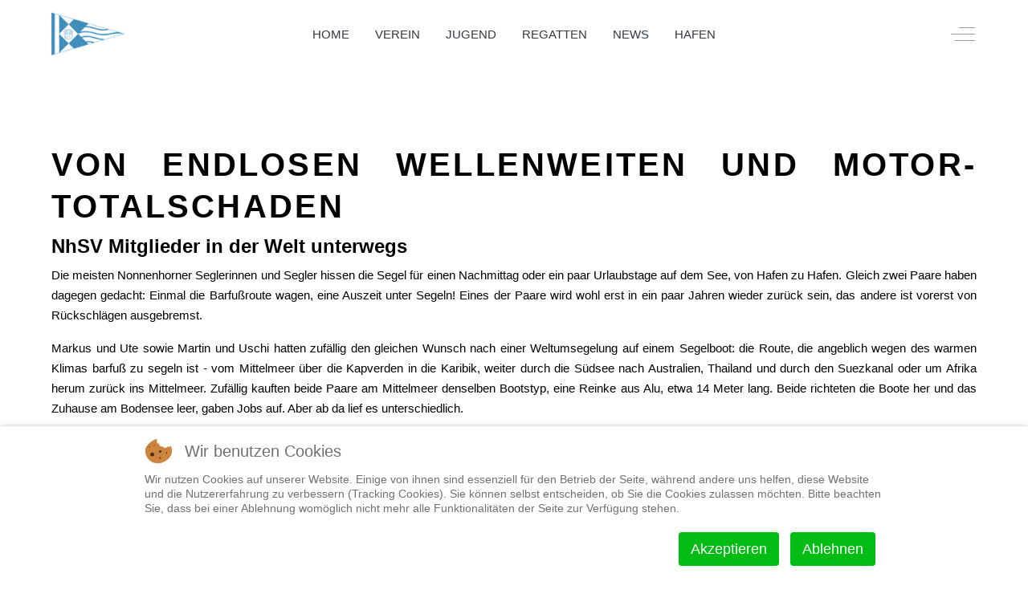

--- FILE ---
content_type: text/html; charset=utf-8
request_url: https://segeln-nhsv.de/index.php/megamenue/test/611-unterwegs-auf-der-barfussroute
body_size: 14225
content:
<!DOCTYPE html>
<html lang="de-de" dir="ltr" data-bs-theme="light">


<head>
<script type="text/javascript">  (function(){    function blockCookies(disableCookies, disableLocal, disableSession){    if(disableCookies == 1){    if(!document.__defineGetter__){    Object.defineProperty(document, 'cookie',{    get: function(){ return ''; },    set: function(){ return true;}    });    }else{    var oldSetter = document.__lookupSetter__('cookie');    if(oldSetter) {    Object.defineProperty(document, 'cookie', {    get: function(){ return ''; },    set: function(v){ if(v.match(/reDimCookieHint\=/) || v.match(/7030ec3c2469fe36320a7d65c5373c1d\=/)) {    oldSetter.call(document, v);    }    return true;    }    });    }    }    var cookies = document.cookie.split(';');    for (var i = 0; i < cookies.length; i++) {    var cookie = cookies[i];    var pos = cookie.indexOf('=');    var name = '';    if(pos > -1){    name = cookie.substr(0, pos);    }else{    name = cookie;    } if(name.match(/reDimCookieHint/)) {    document.cookie = name + '=; expires=Thu, 01 Jan 1970 00:00:00 GMT';    }    }    }    if(disableLocal == 1){    window.localStorage.clear();    window.localStorage.__proto__ = Object.create(window.Storage.prototype);    window.localStorage.__proto__.setItem = function(){ return undefined; };    }    if(disableSession == 1){    window.sessionStorage.clear();    window.sessionStorage.__proto__ = Object.create(window.Storage.prototype);    window.sessionStorage.__proto__.setItem = function(){ return undefined; };    }    }    blockCookies(1,1,1);    }()); </script>


   <meta http-equiv="X-UA-Compatible" content="IE=edge" /><meta name="viewport" content="width=device-width, initial-scale=1" /><meta name="HandheldFriendly" content="true" /><meta name="mobile-web-app-capable" content="YES" /> <!-- document meta -->
   <meta charset="utf-8">
	<meta name="author" content="Rapp Mario">
	<meta name="description" content="Seglerverein Nonnenhorn e.V.">
	<meta name="generator" content="Joomla! - Open Source Content Management">
	<title>Unterwegs auf der Barfußroute</title>
<link href="https://fonts.gstatic.com?9adccf" rel="preconnect">
	<link href="https://fonts.googleapis.com/css2?family=Ubuntu:ital,wght@0,300;0,400;0,500;0,700;1,300;1,400;1,500;1,700&amp;display=swap" rel="stylesheet">
	<link href="https://fonts.googleapis.com/css2?family=Open+Sans:ital,wght@0,300;0,400;0,500;0,600;0,700;0,800;1,300;1,400;1,500;1,600;1,700;1,800&amp;display=swap" rel="stylesheet">
	<link href="https://use.fontawesome.com/releases/v7.0.0/css/all.css?9adccf" rel="stylesheet">
	<link href="https://unpkg.com/lenis@1.3.8/dist/lenis.css?9adccf" rel="stylesheet">
	<link href="/media/templates/site/tp_gym/css/compiled-8a00742178a81adf1081d49ee11ff2a8.css?9adccf" rel="stylesheet">
	<link href="/media/templates/site/tp_gym/css/compiled-c556ac7db68dae16f8b1562f4133d7cd.css?9adccf" rel="stylesheet">
	<link href="/media/plg_system_webauthn/css/button.min.css?9adccf" rel="stylesheet">
	<link href="/media/vendor/joomla-custom-elements/css/joomla-alert.min.css?0.4.1" rel="stylesheet">
	<link href="/plugins/system/cookiehint/css/redimstyle.css?9adccf" rel="stylesheet">
	<link href="/media/uikit4/css/uikit.min.css?9adccf" rel="stylesheet">
	<style>#fi-61b9f1168f37cc48296773{margin-bottom:30px}@media (max-width: 575.98px) {#fi-61b9f1168f37cc48296773{margin-bottom:30px}}</style>
	<style>.custom-shape-divider-bottom-1672862805 {
    position: absolute;
    bottom: 0;
    left: 0;
    width: 100%;
    overflow: hidden;
    line-height: 0;
    transform: rotate(180deg);
}

.custom-shape-divider-bottom-1672862805 svg {
    position: relative;
    display: block;
    width: calc(100% + 1.3px);
    height: 81px;
}

.custom-shape-divider-bottom-1672862805 .shape-fill {
    fill: #FFFFFF;
}


.custom-shape-divider-top-1672862397 {
    position: absolute;
    top: 0;
    left: 0;
    width: 100%;
    overflow: hidden;
    line-height: 0;
}

.custom-shape-divider-top-1672862397 svg {
    position: relative;
    display: block;
    width: calc(100% + 1.3px);
    height: 81px;
}

.custom-shape-divider-top-1672862397 .shape-fill {
    fill: #FFFFFF;
}

</style>
	<style>#redim-cookiehint-bottom {position: fixed; z-index: 99999; left: 0px; right: 0px; bottom: 0px; top: auto !important;}</style>
<script src="/media/vendor/jquery/js/jquery.min.js?3.7.1"></script>
	<script src="/media/astroid/js/jquery.easing.min.js?9adccf"></script>
	<script src="/media/astroid/js/megamenu.min.js?9adccf"></script>
	<script src="/media/astroid/js/jquery.hoverIntent.min.js?9adccf"></script>
	<script src="/media/astroid/js/offcanvas.min.js?9adccf"></script>
	<script src="/media/astroid/js/mobilemenu.min.js?9adccf"></script>
	<script src="https://unpkg.com/lenis@1.3.8/dist/lenis.min.js?9adccf"></script>
	<script src="/media/astroid/js/script.min.js?9adccf"></script>
	<script type="application/json" class="joomla-script-options new">{"joomla.jtext":{"PLG_SYSTEM_WEBAUTHN_ERR_CANNOT_FIND_USERNAME":"Das Feld für den Benutzernamen wurde im Login-Modul nicht gefunden. Die passwortlose Authentifizierung funktioniert auf dieser Website nicht, bitte ein anderes Login-Modul verwenden.","PLG_SYSTEM_WEBAUTHN_ERR_EMPTY_USERNAME":"Bitte nur den Benutzernamen (aber NICHT das Passwort) eingeben, bevor die Anmeldeschaltfläche für Passkeys ausgewählt wird.","PLG_SYSTEM_WEBAUTHN_ERR_INVALID_USERNAME":"Der angegebene Benutzername entspricht nicht einem Benutzerkonto, das eine passwortlose Anmeldung auf dieser Website ermöglicht hat.","JSHOWPASSWORD":"Passwort anzeigen","JHIDEPASSWORD":"Passwort ausblenden","ERROR":"Fehler","MESSAGE":"Nachricht","NOTICE":"Hinweis","WARNING":"Warnung","JCLOSE":"Schließen","JOK":"OK","JOPEN":"Öffnen"},"system.paths":{"root":"","rootFull":"https:\/\/segeln-nhsv.de\/","base":"","baseFull":"https:\/\/segeln-nhsv.de\/"},"csrf.token":"19152389b3e1b57aa1f4ae600f1a3635","system.keepalive":{"interval":3540000,"uri":"\/index.php\/component\/ajax\/?format=json"},"uikit4.defer":true}</script>
	<script src="/media/system/js/core.min.js?a3d8f8"></script>
	<script src="/media/system/js/keepalive.min.js?08e025" type="module"></script>
	<script src="/media/system/js/fields/passwordview.min.js?61f142" defer></script>
	<script src="/media/system/js/messages.min.js?9a4811" type="module"></script>
	<script src="/media/plg_system_webauthn/js/login.min.js?9adccf" defer></script>
	<script src="/media/uikit4/js/uikit.min.js?9adccf"></script>
	<script src="/media/uikit4/js/uikit-icons.min.js?9adccf"></script>
	<script>const initSmoothScrollingGSAP = () => {const lenis = new Lenis({duration: 0.3});lenis.on('scroll', ScrollTrigger.update);gsap.ticker.add((time)=>{lenis.raf(time * 1000)});gsap.ticker.lagSmoothing(0);};const initSmoothScrolling = () => {const lenis = new Lenis({duration: 0.3});function raf(time) {lenis.raf(time);requestAnimationFrame(raf);}requestAnimationFrame(raf);};if (typeof ScrollTrigger !== 'undefined') {initSmoothScrollingGSAP()} else {initSmoothScrolling()}jQuery(document).ready(function($){$(".uk-modal-dialog
.uk-modal").attr("data-lenis-prevent", "");});</script>
	<script>var TEMPLATE_HASH = "a63956ceb7152cc5307e818ef1316a9e", ASTROID_COLOR_MODE ="light";</script>
	<script>(function() {  if (typeof gtag !== 'undefined') {       gtag('consent', 'denied', {         'ad_storage': 'denied',         'ad_user_data': 'denied',         'ad_personalization': 'denied',         'functionality_storage': 'denied',         'personalization_storage': 'denied',         'security_storage': 'denied',         'analytics_storage': 'denied'       });     } })();</script>
	<script type="application/ld+json">{"@context":"https://schema.org","@graph":[{"@type":"Organization","@id":"https://segeln-nhsv.de/#/schema/Organization/base","name":"Nonnenhorner Seglerverein e.V.","url":"https://segeln-nhsv.de/"},{"@type":"WebSite","@id":"https://segeln-nhsv.de/#/schema/WebSite/base","url":"https://segeln-nhsv.de/","name":"Nonnenhorner Seglerverein e.V.","publisher":{"@id":"https://segeln-nhsv.de/#/schema/Organization/base"}},{"@type":"WebPage","@id":"https://segeln-nhsv.de/#/schema/WebPage/base","url":"https://segeln-nhsv.de/index.php/megamenue/test/611-unterwegs-auf-der-barfussroute","name":"Unterwegs auf der Barfußroute","description":"Seglerverein Nonnenhorn e.V.","isPartOf":{"@id":"https://segeln-nhsv.de/#/schema/WebSite/base"},"about":{"@id":"https://segeln-nhsv.de/#/schema/Organization/base"},"inLanguage":"de-DE"},{"@type":"Article","@id":"https://segeln-nhsv.de/#/schema/com_content/article/611","name":"Unterwegs auf der Barfußroute","headline":"Unterwegs auf der Barfußroute","inLanguage":"de-DE","thumbnailUrl":"images/media/News/2024/20240112_Barfussroute/Markus_und_Ute_Intro.jpg","isPartOf":{"@id":"https://segeln-nhsv.de/#/schema/WebPage/base"}}]}</script>
 <!-- joomla head -->
    <!-- head styles -->
    <!-- head scripts -->
</head> <!-- document head -->

<body class="site astroid-framework com-content view-article layout-default itemid-519 astroid-header-horizontal-center test-alias tp-style-12 de-DE ltr">
   <button type="button" title="Back to Top" id="astroid-backtotop" class="btn rounded hideonsm hideonxs" ><i class="fas fa-arrow-up"></i></button><!-- astroid container -->
<div class="astroid-container">
        <!-- astroid content -->
    <div class="astroid-content">
                <!-- astroid layout -->
        <div class="astroid-layout astroid-layout-wide">
                        <!-- astroid wrapper -->
            <div class="astroid-wrapper">
                                <div class="astroid-section astroid-header-section" id="top"><div class="container"><div class="astroid-row row" id="ar-4pnhxvkm2"><div class="astroid-column col-lg-12 col-md-12 col-sm-12 col-12" id="ac-eyk0hewti"><div class="astroid-module-position" id="h-zidazine8"><!-- header starts -->
<header id="astroid-header" class="astroid-header astroid-horizontal-header astroid-horizontal-center-header" data-megamenu data-megamenu-class=".has-megamenu" data-megamenu-content-class=".megamenu-container" data-dropdown-arrow="true" data-header-offset="true" data-transition-speed="300" data-megamenu-animation="fade" data-easing="linear" data-astroid-trigger="hover" data-megamenu-submenu-class=".nav-submenu,.nav-submenu-static">
   <div class="d-flex flex-row justify-content-between">
      <div class="d-flex d-lg-none justify-content-start"><div class="header-mobilemenu-trigger burger-menu-button align-self-center" data-offcanvas="#astroid-mobilemenu" data-effect="mobilemenu-slide"><button aria-label="Mobile Menu Toggle" class="button" type="button"><span class="box"><span class="inner"><span class="visually-hidden">Mobile Menu Toggle</span></span></span></button></div></div>      <div class="header-left-section as-gutter-x-xl@lg d-flex justify-content-start">
                   <!-- logo starts -->
    <!-- image logo starts -->
        <div class="logo-wrapper astroid-logo">
                <a target="_self" class="astroid-logo astroid-logo-image d-flex align-items-center mr-0 mr-lg-4" href="https://segeln-nhsv.de/">
                                <img src="https://segeln-nhsv.de/images/media/NhSV_Logo.png" alt="Nonnenhorner Seglerverein e.V." class="astroid-logo-default" />                                    
            <img src="https://segeln-nhsv.de/images/media/NhSV_Logo_Mobile.png" alt="Nonnenhorner Seglerverein e.V." class="astroid-logo-mobile" />                            </a>
            </div>
    <!-- image logo ends -->
<!-- logo ends -->                         </div>
            <div class="header-center-section d-none d-lg-flex justify-content-center flex-lg-grow-1"><nav class=" align-self-center d-none d-lg-block" aria-label="horizontal menu"><ul class="nav astroid-nav d-none d-lg-flex"><li data-position="right" class="nav-item nav-item-id-101 nav-item-level-1 nav-item-default"><!--menu link starts-->
<a href="/index.php" title="Home" class="as-menu-item nav-link-item-id-101 nav-link item-link-component item-level-1" data-drop-action="hover">
   <span class="nav-title">
                                          <span class="nav-title-text">Home</span>                              </span>
   </a>
<!--menu link ends--></li><li data-position="right" class="nav-item nav-item-id-107 nav-item-level-1"><!--menu link starts-->
<a href="/#verein" title="Verein" class="as-menu-item nav-link-item-id-107 nav-link item-link-url item-level-1" data-drop-action="hover">
   <span class="nav-title">
                                          <span class="nav-title-text">Verein</span>                              </span>
   </a>
<!--menu link ends--></li><li data-position="right" class="nav-item nav-item-id-111 nav-item-level-1"><!--menu link starts-->
<a href="/#jugend" title="Jugend" class="as-menu-item nav-link-item-id-111 nav-link item-link-url item-level-1" data-drop-action="hover">
   <span class="nav-title">
                                          <span class="nav-title-text">Jugend</span>                              </span>
   </a>
<!--menu link ends--></li><li data-position="right" class="nav-item nav-item-id-110 nav-item-level-1"><!--menu link starts-->
<a href="/#regatten" title="Regatten" class="as-menu-item nav-link-item-id-110 nav-link item-link-url item-level-1" data-drop-action="hover">
   <span class="nav-title">
                                          <span class="nav-title-text">Regatten</span>                              </span>
   </a>
<!--menu link ends--></li><li data-position="right" class="nav-item nav-item-id-114 nav-item-level-1"><!--menu link starts-->
<a href="/#news" title="News" class="as-menu-item nav-link-item-id-114 nav-link item-link-url item-level-1" data-drop-action="hover">
   <span class="nav-title">
                                          <span class="nav-title-text">News</span>                              </span>
   </a>
<!--menu link ends--></li><li data-position="right" class="nav-item nav-item-id-108 nav-item-level-1"><!--menu link starts-->
<a href="/#hafen" title="Hafen" class="as-menu-item nav-link-item-id-108 nav-link item-link-url item-level-1" data-drop-action="hover">
   <span class="nav-title">
                                          <span class="nav-title-text">Hafen</span>                              </span>
   </a>
<!--menu link ends--></li><li data-position="right" class="nav-item nav-item-id-520 nav-item-level-1 nav-item-active nav-item-deeper nav-item-parent has-megamenu nav-item-megamenu"><!--menu link starts-->
<a href="#" title="Megamenü" class="as-menu-item nav-link-item-id-520 nav-link active megamenu-item-link item-link-heading item-level-1" data-drop-action="hover">
   <span class="nav-title">
               <i class="fas fa-sailboat"></i>
                                             <i class="fas fa-chevron-down nav-item-caret"></i>
                  </span>
   </a>
<!--menu link ends--><div style="width:200px" class="megamenu-container"><div class="row"><div class="col col-md-12"><ul class="nav-submenu megamenu-submenu-level-1"><li class="megamenu-menu-item nav-item-submenu nav-item-id-519 nav-item-level-2 nav-item-current nav-item-active nav-item-parent nav-item-megamenu"><!--menu link starts-->
<a href="/index.php/megamenue/test" title="News Archiv" class="as-menu-item megamenu-title nav-link-item-id-519 active megamenu-item-link item-link-component item-level-2" data-drop-action="hover">
   <span class="nav-title">
                                          <span class="nav-title-text">News Archiv</span>                              </span>
   </a>
<!--menu link ends--></li></ul></div></div></div></li></ul></nav></div>               <div class="header-right-section as-gutter-x-xl@lg d-flex min-w-30 justify-content-end">
                                                      <div class="d-flex offcanvas-button offcanvasRight">                 <div class="header-offcanvas-trigger burger-menu-button align-self-center d-block" data-offcanvas="#astroid-offcanvas" data-effect="st-effect-2" data-direction="offcanvasDirRight">
    <button type="button" aria-label="Off-Canvas Toggle" class="button">
        <span class="box">
            <span class="inner"><span class="visually-hidden">Off-Canvas Toggle</span></span>
        </span>
    </button>
</div>                 </div>                      </div>
         </div>
</header>
<!-- header ends --><!-- header starts -->
<header id="astroid-sticky-header" class="astroid-header astroid-header-sticky header-sticky-desktop header-static-mobile header-static-tablet d-none" data-megamenu data-megamenu-class=".has-megamenu" data-megamenu-content-class=".megamenu-container" data-dropdown-arrow="true" data-header-offset="true" data-transition-speed="300" data-megamenu-animation="fade" data-easing="linear" data-astroid-trigger="hover" data-megamenu-submenu-class=".nav-submenu">
   <div class="container d-flex flex-row justify-content-between">
      <div class="d-flex d-lg-none justify-content-start"><div class="header-mobilemenu-trigger burger-menu-button align-self-center" data-offcanvas="#astroid-mobilemenu" data-effect="mobilemenu-slide"><button aria-label="Mobile Menu Toggle" class="button" type="button"><span class="box"><span class="inner"><span class="visually-hidden">Mobile Menu Toggle</span></span></span></button></div></div>      <div class="header-left-section d-flex justify-content-start">
                    <!-- logo starts -->
    <!-- image logo starts -->
        <div class="logo-wrapper astroid-logo">
                <a target="_self" class="astroid-logo astroid-logo-image d-flex align-items-center mr-0 mr-lg-4" href="https://segeln-nhsv.de/">
                                            <img src="https://segeln-nhsv.de/images/media/NhSV_Logo.png" alt="Nonnenhorner Seglerverein e.V." class="astroid-logo-sticky" />                        
            <img src="https://segeln-nhsv.de/images/media/NhSV_Logo_Mobile.png" alt="Nonnenhorner Seglerverein e.V." class="astroid-logo-mobile" />                            </a>
            </div>
    <!-- image logo ends -->
<!-- logo ends -->               </div>
            <div class="header-center-section d-none d-lg-flex justify-content-center flex-lg-grow-1"><nav class=" astroid-nav-wraper align-self-center px-3 d-none d-lg-block mx-auto" aria-label="sticky menu"><ul class="nav astroid-nav d-none d-lg-flex"><li data-position="right" class="nav-item nav-item-id-101 nav-item-level-1 nav-item-default"><!--menu link starts-->
<a href="/index.php" title="Home" class="as-menu-item nav-link-item-id-101 nav-link item-link-component item-level-1" data-drop-action="hover">
   <span class="nav-title">
                                          <span class="nav-title-text">Home</span>                              </span>
   </a>
<!--menu link ends--></li><li data-position="right" class="nav-item nav-item-id-107 nav-item-level-1"><!--menu link starts-->
<a href="/#verein" title="Verein" class="as-menu-item nav-link-item-id-107 nav-link item-link-url item-level-1" data-drop-action="hover">
   <span class="nav-title">
                                          <span class="nav-title-text">Verein</span>                              </span>
   </a>
<!--menu link ends--></li><li data-position="right" class="nav-item nav-item-id-111 nav-item-level-1"><!--menu link starts-->
<a href="/#jugend" title="Jugend" class="as-menu-item nav-link-item-id-111 nav-link item-link-url item-level-1" data-drop-action="hover">
   <span class="nav-title">
                                          <span class="nav-title-text">Jugend</span>                              </span>
   </a>
<!--menu link ends--></li><li data-position="right" class="nav-item nav-item-id-110 nav-item-level-1"><!--menu link starts-->
<a href="/#regatten" title="Regatten" class="as-menu-item nav-link-item-id-110 nav-link item-link-url item-level-1" data-drop-action="hover">
   <span class="nav-title">
                                          <span class="nav-title-text">Regatten</span>                              </span>
   </a>
<!--menu link ends--></li><li data-position="right" class="nav-item nav-item-id-114 nav-item-level-1"><!--menu link starts-->
<a href="/#news" title="News" class="as-menu-item nav-link-item-id-114 nav-link item-link-url item-level-1" data-drop-action="hover">
   <span class="nav-title">
                                          <span class="nav-title-text">News</span>                              </span>
   </a>
<!--menu link ends--></li><li data-position="right" class="nav-item nav-item-id-108 nav-item-level-1"><!--menu link starts-->
<a href="/#hafen" title="Hafen" class="as-menu-item nav-link-item-id-108 nav-link item-link-url item-level-1" data-drop-action="hover">
   <span class="nav-title">
                                          <span class="nav-title-text">Hafen</span>                              </span>
   </a>
<!--menu link ends--></li><li data-position="right" class="nav-item nav-item-id-520 nav-item-level-1 nav-item-active nav-item-deeper nav-item-parent has-megamenu nav-item-megamenu"><!--menu link starts-->
<a href="#" title="Megamenü" class="as-menu-item nav-link-item-id-520 nav-link active megamenu-item-link item-link-heading item-level-1" data-drop-action="hover">
   <span class="nav-title">
               <i class="fas fa-sailboat"></i>
                                             <i class="fas fa-chevron-down nav-item-caret"></i>
                  </span>
   </a>
<!--menu link ends--><div style="width:200px" class="megamenu-container"><div class="row"><div class="col col-md-12"><ul class="nav-submenu megamenu-submenu-level-1"><li class="megamenu-menu-item nav-item-submenu nav-item-id-519 nav-item-level-2 nav-item-current nav-item-active nav-item-parent nav-item-megamenu"><!--menu link starts-->
<a href="/index.php/megamenue/test" title="News Archiv" class="as-menu-item megamenu-title nav-link-item-id-519 active megamenu-item-link item-link-component item-level-2" data-drop-action="hover">
   <span class="nav-title">
                                          <span class="nav-title-text">News Archiv</span>                              </span>
   </a>
<!--menu link ends--></li></ul></div></div></div></li></ul></nav></div>               <div class="header-right-section as-gutter-x-xl@lg d-flex min-w-30 justify-content-end">
                                                      <div class="d-flex offcanvas-button offcanvasRight">                 <div class="header-offcanvas-trigger burger-menu-button align-self-center d-block" data-offcanvas="#astroid-offcanvas" data-effect="st-effect-2" data-direction="offcanvasDirRight">
    <button type="button" aria-label="Off-Canvas Toggle" class="button">
        <span class="box">
            <span class="inner"><span class="visually-hidden">Off-Canvas Toggle</span></span>
        </span>
    </button>
</div>                 </div>                      </div>
         </div>
</header>
<!-- header ends --></div></div></div></div></div><div class="astroid-section astroid-component-section" id="team"><div class="container"><div class="astroid-row row" id="ar-1528971561366"><div class="astroid-column col-lg-6 col-md-12 col-sm-12 col-12 col-lg-12" id="ac-1528971561366"><div class="astroid-message" id="m-1528971711775"><div id="system-message-container" aria-live="polite"></div>
</div><div class="astroid-component" id="ca-1529739248826"><main class="astroid-component-area">
   <div class="com-content-article item-page" itemscope itemtype="https://schema.org/Article"><meta itemprop="inLanguage" content="de-DE"><div class="astroid-section" id="as-61b5cf11613cc086185689"><div class="astroid-row row no-gutters gx-0" id="ar-61b5cf11613cc033152637"><div class="astroid-column col-lg-12 col-md-12 col-sm-12 col-12" id="ac-61b5cf11613cc030930660"><div class="astroid-article-full-image" id="fi-61b9f1168f37cc48296773">
</div><div class="astroid-article-text" id="awt-61bae20c0d2cf499628496"><h1 class="p1" style="text-align: justify;"><b>Von endlosen Wellenweiten und Motor-Totalschaden</b></h1>
<h3 class="p1" style="text-align: justify;"><b>NhSV Mitglieder in der Welt unterwegs</b></h3>
<p class="p3" style="text-align: justify;">Die meisten Nonnenhorner Seglerinnen und Segler hissen die Segel für einen Nachmittag oder ein paar Urlaubstage auf dem See, von Hafen zu Hafen. Gleich zwei Paare haben dagegen gedacht: Einmal die Barfußroute wagen, eine Auszeit unter Segeln! Eines der Paare wird wohl erst in ein paar Jahren wieder zurück sein, das andere ist vorerst von Rückschlägen ausgebremst.</p>
<p class="p3" style="text-align: justify;">Markus und Ute sowie Martin und Uschi hatten zufällig den gleichen Wunsch nach einer Weltumsegelung auf einem Segelboot: die Route, die angeblich wegen des warmen Klimas barfuß zu segeln ist - vom Mittelmeer über die Kapverden in die Karibik, weiter durch die Südsee nach Australien, Thailand und durch den Suezkanal oder um Afrika herum zurück ins Mittelmeer. Zufällig kauften beide Paare am Mittelmeer denselben Bootstyp, eine Reinke aus Alu, etwa 14 Meter lang. Beide richteten die Boote her und das Zuhause am Bodensee leer, gaben Jobs auf. Aber ab da lief es unterschiedlich.</p>
<p class="p3" style="text-align: justify;"><img src="/images/media/News/2024/20240112_Barfussroute/Markus_und_Ute.jpg" width="2202" height="1138" /></p>
<p class="p3" style="text-align: justify;">Martin und Uschi hatten 2022 schon einen Versuch, vom Heimathafen ihrer „peu a peu II“ in Griechenland den Atlantik zu erreichen, abgebrochen, weil vor Kalabrien die Steuerung versagte. Den neuen Versuch starteten sie im Mai 2023, Markus und Ute warfen im Juni an der Toskana-Küste die Leinen ihrer „Okeanos“ los. Auch sie hatten im Jahr zuvor das Leben an Bord schon getestet, außerdem Wunden nähen an Schweinshaxen geübt und wie man mit nassem Ölzeug in eine Rettungsinsel kommt.</p>
<p class="p3" style="text-align: justify;">Erstes Treffen beider Reinkes war auf Sardinien, gemeinsames Ziel: vor Weihnachten die Atlantik-Querung zu starten, wegen der günstigen Winde. Aber auch das Seglerleben zu genießen: den Sternenhimmel bei Neumond auf See, frischen Thunfisch von der eigenen Angel und neu geknüpfte Kontakte wiedertreffen.</p>
<p class="p3" style="text-align: justify;">Immer wieder machte der Wind die Pläne zunichte, weil er gar nicht wehte oder zu stark (65 Knoten, das ist Windstärke 12), aber im August fanden sich beide Schiffe auf Mallorca wieder. Martin und Uschi entschieden, vorerst nicht über den Atlantik zu segeln, sondern zurück nach Griechenland. Markus und Ute zogen weiter - Andalusien, Marokko, Kanaren, Kapverden - und nahmen nach Weihnachten Kurs auf Barbados, 2.060 Seemeilen nonstop und allein. An Bord ein „Wassermacher“, Satelliten-Internet, ein Zwei-Flammen-Herd und eine Wandwaschmaschine.</p>
<p class="p3" style="text-align: justify;"><img src="/images/media/News/2024/20240112_Barfussroute/Martin_und_Uschi.jpg" width="1966" height="1287" /></p>
<p class="p3" style="text-align: justify;">Martin und Uschi erreichten Griechenland im Oktober, allerdings hatte vor Menorca der Motor Öl gespuckt und war von Mechanikern zum Totalschaden erklärt worden. Das bedeutete: 1.200 Seemeilen segeln MÜSSEN, sechs Wochen lang fast nonstop, auch ohne Wind nachts zwischen Containerschiffen. Ob sie einen dritten Versuch auf der Barfußroute starten, ist offen.</p>
<p class="p3" style="text-align: justify;">Nicht barfuß, sondern mit Rettungsweste fast rund um die Uhr und nachts angegurtet, ist ein fünftes NhSV-Mitglied über den Atlantik gesegelt. Marion brauchte auf der Bavaria51, auf der sie als einzige Frau angeheuert hatte, exakt 19 Tage, 14 Stunden und 26 Minuten von Gran Canaria nach Rodney Bay auf der Karibikinsel St. Lucia. Nonstop 3.015 Seemeilen Ende November. „Mich hat einfach gereizt, mit so einem kleinen Stück Plastik so weit zu segeln“, sagt sie. Tagelang sei auf den Geräten nicht ein einziges anderes Schiff zu sehen gewesen. „Und wenn du in alle Richtungen nur Wasser siehst, hast du das Gefühl, dass die Erde doch eine Scheibe ist.“</p>
<p class="p3" style="text-align: justify;"><img src="/images/media/News/2024/20240112_Barfussroute/Atlantik.jpg" width="1158" height="758" /></p>
<p class="p3" style="text-align: justify;">Segelerfahrungen, die definitiv nicht an einem Nachmittag oder ein paar Urlaubstagen auf dem Bodensee zu machen sind…</p>
<p class="p2" style="text-align: justify;">Weitere Informationen und aktuelle Berichte findet Ihr unter den folgenden Links:<br /><a href="https://sailingokeanos.com/">https://sailingokeanos.com/</a><br /><a href="https://www.sailawaypeuapeu2.com/">https://www.sailawaypeuapeu2.com/</a></p>
<p class="p2" style="text-align: justify;"> </p>
<p class="p2" style="text-align: justify;">Nonnenhorner Seglerverein e.V.<br />Text: Karin Wehrheim<br />Fotos: Markus und Ute / Martin und Uschi / Marion</p>
<p class="p2" style="text-align: justify;"> </p> </div></div></div></div></div>
</main></div></div></div></div></div><div class="astroid-section hideonxs hideonsm" id="bbd-u2t7p1lln"><div class="astroid-row row no-gutters gx-0" id="ar-4m6p058m0"><div class="astroid-column col-lg-12 col-md-12 col-sm-12 col-12" id="ac-xwxmq73cb"><div class="astroid-module-position" id="bbd-55zqolue7"><div class="bottom-b-1-position moduletable ">
        
<div id="mod-custom221" class="mod-custom custom">
    <div class="custom-shape-divider-top-1672862397">
    <svg data-name="Layer 1" xmlns="http://www.w3.org/2000/svg" viewBox="0 0 1200 120" preserveAspectRatio="none">
        <path d="M321.39,56.44c58-10.79,114.16-30.13,172-41.86,82.39-16.72,168.19-17.73,250.45-.39C823.78,31,906.67,72,985.66,92.83c70.05,18.48,146.53,26.09,214.34,3V0H0V27.35A600.21,600.21,0,0,0,321.39,56.44Z" class="shape-fill"></path>
    </svg>
</div></div>
</div></div></div></div></div><div class="astroid-section" id="be-k4nd3rd6k"><div class="container"><div class="astroid-row row" id="ar-yewngg8sj"><div class="astroid-column col-lg-4 col-md-12 col-sm-12 col-12" id="ac-yqtcx3u4m"><div class="astroid-module-position headline-border-primary headline-bullet" id="be1-acnwvrwg3"><div class="bottom-e-1-position moduletable ">
            <h3 class="module-title">Über uns</h3>        
<div id="mod-custom218" class="mod-custom custom">
    <p>Die Vereinsanlagen des<strong> </strong>Nonnenhorner Seglerverein e.V.<strong> </strong>befinden sich im Hafen, am Nonnenstein und im Stedi in Nonnenhorn.</p>
<p>Auf dieser Seite informieren wir über unseren Verein, Hafen, Regatten, News, Termine und unsere Jugendarbeit.</p></div>
</div></div></div><div class="astroid-column col-lg-4 col-md-12 col-sm-12 col-12" id="ac-ij3myiq46"><div class="astroid-module-position headline-border-primary headline-bullet" id="be2-xcg7axca6"><div class="bottom-e-2-position moduletable ">
            <h3 class="module-title">Kontakt</h3>        
<div id="mod-custom216" class="mod-custom custom">
    <p>Wenn Ihr Fragen zu unserem Verein habt, könnt Ihr Euch gerne an uns wenden.</p>
<p><strong>Non­nen­horner Seglerverein e.V.</strong></span><br /><span class="numbers"> <i class="fas fa-map-marker-alt"></i> Bahnhofstraße 16, 88149</span> Non­nen­horn</p>
<p><i class="far fa-envelope"></i> <a href="mailto:verein@segeln-nhsv.de"> verein@segeln-nhsv.de</a></p></div>
</div></div></div><div class="astroid-column col-lg-4 col-md-12 col-sm-12 col-12" id="ac-fci5hrqie"><div class="astroid-module-position headline-border-primary headline-bullet" id="be3-va5sscf2e"><div class="bottom-e-3-position moduletable ">
            <h3 class="module-title">Bankverbindung</h3>        
<div id="mod-custom217" class="mod-custom custom">
    <p><strong>Sparkasse Schwaben-Bodensee</strong><br>IBAN-Code: <span class="caps">DE<span class="numbers">10 7315 0000 0000 5067 25</span></span><br><span class="caps">BIC</span>/SWIFT-Code: <span class="caps">BYLADEM<span class="numbers">1</span>MLM</span></p>
<p><strong>Bodensee­bank</strong><br>IBAN-Code: <span class="caps">DE<span class="numbers">72 7336 9821 0000 0069 71</span></span><br><span class="caps">BIC</span>/SWIFT-Code: <span class="caps">GENODEF<span class="numbers">1</span>LBB</span></p></div>
</div></div></div></div></div></div><div class="astroid-section astroid-footer-section" id="f-oel6e1bpp"><div class="container"><div class="astroid-row row" id="ar-pn9wa1b0i"><div class="astroid-column col-lg-4 col-md-12 col-sm-12 col-12" id="ac-anccq54du"><div class="astroid-module-position" id="f1m-wfpmurada"><div class="footer-1-position moduletable ">
        
<div id="mod-custom228" class="mod-custom custom">
    <!-- This is an anchor toggling the modal -->
<a href="#impressum_id" uk-toggle>Impressum</a> I <a href="#haftung_id" uk-toggle>Haftung</a> I <a href="#datenschutz_id" uk-toggle>Datenschutz</a>

<div id="impressum_id" class="uk-modal-full" uk-modal>
   <div class="uk-modal-dialog">
        <button class="uk-modal-close-full uk-close-large" type="button" uk-close></button>
        <div class="uk-grid-collapse uk-child-width-1-2@s uk-flex-middle" uk-grid>
            <div class="uk-background-cover" style="background-image: url('/images/media/Bilder/Fahnen_01.jpg');"uk-height-viewport>> </div>
               <div class="uk-padding-large">

<h1>Impressum</h1>
<h3>Nonnenhorner Seglerverein e.V. (gegründet 1976)</h3>
<p><strong>Vertreten durch:</strong><br />1. Vorsitzender: Andreas Nagel <br />2. Vorsitzender: Dr. Katrin Beck</p>
<p><strong>Anschrift:</strong> <br />Nonnenhorner Seglerverein e.V. <br />Bahnhofstraße 16 , 88149 Nonnenhorn</p>
<p><strong>Kontakt:</strong> <br /><a href="mailto:verein@segeln-nhsv.de">verein@segeln-nhsv.de</a></p>
<p><strong>Registereintrag:</strong> <br />DSV Mitgliedsnummer: BA 134</p>
</div>
</div>
</div>
</div>

<div id="haftung_id" class="uk-modal-full" uk-modal>
      <div class="uk-modal-dialog">
           <button class="uk-modal-close-full uk-close-large" type="button" uk-close></button>
           <div class="uk-grid-collapse uk-child-width-1-2@s uk-flex-middle" uk-grid>
              <div class="uk-background-cover" style="background-image: url('/images/media/Bilder/Fahnen_01.jpg');"uk-height-viewport> </div>
                 <div class="uk-padding-large">

<h1>Haftungsausschluss</h1>
<h3>Nonnenhorner Seglerverein e.V.</h3>
<p style="text-align: justify;"><strong>Haf­tung für Inhalte<br /></strong>Als Dien­stean­bi­eter sind wir gemäß § <span class="numbers">7</span> Abs.<span class="numbers">1</span> <span class="caps">TMG</span> für eigene Inhalte auf diesen Seiten nach den all­ge­meinen Geset­zen ver­ant­wortlich. Nach §§ <span class="numbers">8</span> bis <span class="numbers">10</span> <span class="caps">TMG</span> sind wir als Dien­stean­bi­eter jedoch nicht verpflichtet, über­mit­telte oder gespe­icherte fremde Infor­ma­tio­nen zu überwachen oder nach Umstän­den zu forschen, die auf eine rechtswidrige Tätigkeit hin­weisen. Verpflich­tun­gen zur Ent­fer­nung oder Sper­rung der Nutzung von Infor­ma­tio­nen nach den all­ge­meinen Geset­zen bleiben hier­von unberührt. Eine dies­bezügliche Haf­tung ist jedoch erst ab dem Zeit­punkt der Ken­nt­nis einer konkreten Rechtsver­let­zung möglich. Bei Bekan­ntwer­den von entsprechen­den Rechtsver­let­zun­gen wer­den wir diese Inhalte umge­hend ent­fer­nen.</p>
<p style="text-align: justify;"><strong>Haf­tung für Links<br /></strong>Unser Ange­bot enthält Links zu exter­nen Web­seiten Drit­ter, auf deren Inhalte wir keinen Ein­fluss haben. Deshalb kön­nen wir für diese frem­den Inhalte auch keine Gewähr übernehmen. Für die Inhalte der ver­link­ten Seiten ist stets der jew­eilige Anbi­eter oder Betreiber der Seiten ver­ant­wortlich. Die ver­link­ten Seiten wur­den zum Zeit­punkt der Ver­linkung auf mögliche Rechtsver­stöße über­prüft. Rechtswidrige Inhalte waren zum Zeit­punkt der Ver­linkung nicht erkennbar. Eine per­ma­nente inhaltliche Kon­trolle der ver­link­ten Seiten ist jedoch ohne konkrete Anhalt­spunkte einer Rechtsver­let­zung nicht zumut­bar. Bei Bekan­ntwer­den von Rechtsver­let­zun­gen wer­den wir der­ar­tige Links umge­hend ent­fer­nen.</p>
<p style="text-align: justify;"><strong>Urhe­ber­recht<br /></strong>Die durch die Seit­en­be­treiber erstell­ten Inhalte und Werke auf diesen Seiten unter­liegen dem deutschen Urhe­ber­recht. Die Vervielfäl­ti­gung, Bear­beitung, Ver­bre­itung und jede Art der Ver­w­er­tung außer­halb der Gren­zen des Urhe­ber­rechtes bedür­fen der schriftlichen Zus­tim­mung des jew­eili­gen Autors bzw. Erstellers. Down­loads und Kopien dieser Seite sind nur für den pri­vaten, nicht kom­merziellen Gebrauch ges­tat­tet. Soweit die Inhalte auf dieser Seite nicht vom Betreiber erstellt wur­den, wer­den die Urhe­ber­rechte Drit­ter beachtet. Ins­beson­dere wer­den Inhalte Drit­ter als solche gekennze­ich­net. Soll­ten Sie trotz­dem auf eine Urhe­ber­rechtsver­let­zung aufmerk­sam wer­den, bit­ten wir um einen entsprechen­den Hin­weis. Bei Bekan­ntwer­den von Rechtsver­let­zun­gen wer­den wir der­ar­tige Inhalte umge­hend ent­fer­nen.</p>
</div>
</div>
</div>
</div>

<div id="datenschutz_id" class="uk-modal-full" uk-modal>
      <div class="uk-modal-dialog">
        <button class="uk-modal-close-full uk-close-large" type="button" uk-close></button>
         <div class="uk-grid-collapse uk-child-width-1-2@s uk-flex-middle" uk-grid>
            <div class="uk-background-cover" style="background-image: url('/images/media/Bilder/Fahnen_01.jpg');"uk-height-viewport></div>
             <div class="uk-padding-large">

<h1>Datenschutzerklärung</h1>
<p style="text-align: justify;"><strong>All­ge­meiner Hin­weis und Pflicht­in­for­ma­tio­nen<br /></strong>Die ver­ant­wortliche Stelle für die Daten­ver­ar­beitung auf dieser Web­site ist: <br /><strong>Non­nen­horner Seglerverein e.V. </strong> Seehalde 2 <span class="numbers">, 88149</span> Nonnenhorn</p>
<p style="text-align: justify;">Die ver­ant­wortliche Stelle entschei­det allein oder gemein­sam mit anderen über die Zwecke und Mit­tel der Ver­ar­beitung von per­so­n­en­be­zo­ge­nen Daten (z.B. Namen, Kon­tak­t­daten o. Ä.).</p>
<p style="text-align: justify;"><strong>Wider­ruf Ihrer Ein­willi­gung zur Daten­ver­ar­beitung<br /></strong>Nur mit Ihrer aus­drück­lichen Ein­willi­gung sind einige Vorgänge der Daten­ver­ar­beitung möglich. Ein Wider­ruf Ihrer bere­its erteil­ten Ein­willi­gung ist jed­erzeit möglich. Für den Wider­ruf genügt eine form­lose Mit­teilung per E-Mail. Die Recht­mäßigkeit der bis zum Wider­ruf erfol­gten Daten­ver­ar­beitung bleibt vom Wider­ruf unberührt.</p>
<p style="text-align: justify;"><strong>Recht auf Beschw­erde bei der zuständi­gen Auf­sichts­be­hörde<br /></strong>Als Betrof­fener steht Ihnen im Falle eines daten­schutzrechtlichen Ver­stoßes ein Beschw­erderecht bei der zuständi­gen Auf­sichts­be­hörde zu. Zuständige Auf­sichts­be­hörde bezüglich daten­schutzrechtlicher Fra­gen ist der Lan­des­daten­schutzbeauf­tragte des Bun­des­lan­des, in dem sich der Sitz unseres Unternehmens befindet. Der fol­gende Link stellt eine Liste der Daten­schutzbeauf­tragten sowie deren Kon­tak­t­daten bereit:<br /><u><a href="https://www.bfdi.bund.de/DE/Infothek/Anschriften_Links/anschriften_links-node.html" target="_blank" rel="noopener noreferrer">https://www.bfdi.bund.de/<span class="caps">DE</span>/Infothek/Anschriften_Links/anschriften_links-node.html</a></u>.</p>
<p style="text-align: justify;"><strong>Recht auf Datenüber­trag­barkeit<br /></strong>Ihnen steht das Recht zu, Daten, die wir auf Grund­lage Ihrer Ein­willi­gung oder in Erfül­lung eines Ver­trags automa­tisiert ver­ar­beiten, an sich oder an Dritte aushändi­gen zu lassen. Die Bere­it­stel­lung erfolgt in einem maschi­nen­les­baren For­mat. Sofern Sie die direkte Über­tra­gung der Daten an einen anderen Ver­ant­wortlichen ver­lan­gen, erfolgt dies nur, soweit es tech­nisch mach­bar ist.</p>
<p style="text-align: justify;"><strong>Recht auf Auskunft, Berich­ti­gung, Sper­rung, Löschung<br /></strong>Sie haben jed­erzeit im Rah­men der gel­tenden geset­zlichen Bes­tim­mungen das Recht auf unent­geltliche Auskunft über Ihre gespe­icherten per­so­n­en­be­zo­ge­nen Daten, Herkunft der Daten, deren Empfänger und den Zweck der Daten­ver­ar­beitung und ggf. ein Recht auf Berich­ti­gung, Sper­rung oder Löschung dieser Daten. Dies­bezüglich und auch zu weit­eren Fra­gen zum Thema per­so­n­en­be­zo­gene Daten kön­nen Sie sich jed­erzeit über die im Impres­sum aufge­führten Kon­tak­t­möglichkeiten an uns wen­den.</p>
<p style="text-align: justify;"><strong><span class="caps">SSL</span>– bzw. TLS-Verschlüsselung<br /></strong>Aus Sicher­heits­grün­den und zum Schutz der Über­tra­gung ver­traulicher Inhalte, die Sie an uns als Seit­en­be­treiber senden, nutzt unsere Web­site eine SSL-bzw. TLS-Verschlüsselung. Damit sind Daten, die Sie über diese Web­site über­mit­teln, für Dritte nicht mitles­bar. Sie erken­nen eine ver­schlüs­selte Verbindung an der „https://“ Adresszeile Ihres Browsers und am Schloss-Symbol in der Browserzeile.</p>
<p style="text-align: justify;"><strong>Server-Log-Dateien<br /></strong>In Server-Log-Dateien erhebt und spe­ichert der Provider der Web­site automa­tisch Infor­ma­tio­nen, die Ihr Browser automa­tisch an uns über­mit­telt. Dies sind: Browser­typ und Browserver­sion, Ver­wen­detes Betrieb­ssys­tem, Refer­rer <span class="caps">URL, </span>Host­name des zugreifenden Rech­n­ers, Uhrzeit der Server­an­frage, IP-Adresse. Es findet keine Zusam­men­führung dieser Daten mit anderen Daten­quellen statt. Grund­lage der Daten­ver­ar­beitung bildet Art. <span class="numbers">6</span>Abs. <span class="numbers">1</span> lit. b <span class="caps">DSGVO</span>, der die Ver­ar­beitung von Daten zur Erfül­lung eines Ver­trags oder vorver­traglicher Maß­nah­men ges­tat­tet.</p>
<p style="text-align: justify;"><strong>Cook­ies<br /></strong>Unsere Web­site ver­wen­det Cook­ies. Das sind kleine Text­dateien, die Ihr Web­browser auf Ihrem Endgerät spe­ichert. Cook­ies helfen uns dabei, unser Ange­bot nutzer­fre­undlicher, effek­tiver und sicherer zu machen. Einige Cook­ies sind “Session-Cookies.” Solche Cook­ies wer­den nach Ende Ihrer Browser-Sitzung von selbst gelöscht. Hinge­gen bleiben andere Cook­ies auf Ihrem Endgerät beste­hen, bis Sie diese selbst löschen. Solche Cook­ies helfen uns, Sie bei Rück­kehr auf unserer Web­site wiederzuerken­nen. Das Set­zen von Cook­ies, die zur Ausübung elek­tro­n­is­cher Kom­mu­nika­tionsvorgänge oder der Bere­it­stel­lung bes­timmter, von Ihnen erwün­schter Funk­tio­nen (z.B. Warenkorb) notwendig sind, erfolgt auf Grund­lage von Art. <span class="numbers">6</span> Abs. <span class="numbers">1</span> lit. f <span class="caps">DSGVO</span>. Als Betreiber dieser Web­site haben wir ein berechtigtes Inter­esse an der Spe­icherung von Cook­ies zur tech­nisch fehler­freien und rei­bungslosen Bere­it­stel­lung unserer Dien­ste. Sofern die Set­zung anderer Cook­ies (z.B. für Analyse-Funktionen) erfolgt, wer­den diese in dieser Daten­schutzerk­lärung sep­a­rat behan­delt.</p>
<p style="text-align: justify;"><strong>Änderung unserer Daten­schutzbes­tim­mungen<br /></strong>Wir behal­ten uns vor, diese Daten­schutzerk­lärung anzu­passen, damit sie stets den aktuellen rechtlichen Anforderun­gen entspricht oder um Änderun­gen unserer Leis­tun­gen in der Daten­schutzerk­lärung umzuset­zen, z.B. bei der Ein­führung neuer Ser­vices. Für Ihren erneuten Besuch gilt dann die neue Datenschutzerk­lärung.</p>
</div>
</div>
</div>
</div></div>
</div></div></div><div class="astroid-column col-lg-4 col-md-12 col-sm-12 col-12 col-lg-8" id="ac-y0qc1ag4p"><div class="astroid-module-position" id="f2c-qe89el34j"><div id="astroid-footer" class="astroid-footer"><div class="text-center">Copyright © 2025 - Nonnenhorner Seglerverein e.V. - Alle Rechte vorbehalten.</a>
</div></div></div></div></div></div></div>                            </div>
            <!-- end of astroid wrapper -->
                    </div>
        <!-- end of astroid layout -->
            </div>
    <!-- end of astroid content -->
    <div class="astroid-offcanvas d-none d-init" id="astroid-offcanvas" data-lenis-prevent>
   <div class="burger-menu-button active">
    <button aria-label="Off-Canvas Toggle" type="button" class="button close-offcanvas offcanvas-close-btn">
        <span class="box">
            <span class="inner"><span class="visually-hidden">Off-Canvas Toggle</span></span>
        </span>
    </button>
</div>   <div class="astroid-offcanvas-inner">
      <div class="offcanvas-position moduletable ">
        
<div id="mod-custom229" class="mod-custom custom">
    <p style="text-align: left;"><strong>Mitgliederbereich</strong></p>
<p style="text-align: justify;">Für den Antrag auf Ihre Zugangsdaten wenden Sie sich bitte unter den Angabe Ihres <strong>vollständigen Namens</strong> und Ihrer <strong>Mail Adresse</strong> an folgende Adresse:</p>
<p style="text-align: left;"><i class="far fa-envelope"></i> <a href="mailto:webmaster@segeln-nhsv.de"> webmaster@segeln-nhsv.de</a></p>
<p style="text-align: left;"> </p></div>
</div><div class="offcanvas-position moduletable ">
        <form id="login-form-231" class="mod-login" action="/index.php/megamenue/test/611-unterwegs-auf-der-barfussroute" method="post">

            <div class="mod-login__pretext pretext">
            <p>Anmeldung:</p>
        </div>
    
    <div class="mod-login__userdata userdata">
        <div class="mod-login__username form-group">
                            <div class="input-group">
                    <input id="modlgn-username-231" type="text" name="username" class="form-control" autocomplete="username" placeholder="Benutzername">
                    <label for="modlgn-username-231" class="visually-hidden">Benutzername</label>
                    <span class="input-group-text" title="Benutzername">
                        <span class="icon-user icon-fw" aria-hidden="true"></span>
                    </span>
                </div>
                    </div>

        <div class="mod-login__password form-group">
                            <div class="input-group">
                    <input id="modlgn-passwd-231" type="password" name="password" autocomplete="current-password" class="form-control" placeholder="Passwort">
                    <label for="modlgn-passwd-231" class="visually-hidden">Passwort</label>
                    <button type="button" class="btn btn-secondary input-password-toggle">
                        <span class="icon-eye icon-fw" aria-hidden="true"></span>
                        <span class="visually-hidden">Passwort anzeigen</span>
                    </button>
                </div>
                    </div>

                    <div class="mod-login__remember form-group">
                <div id="form-login-remember-231" class="form-check">
                    <input type="checkbox" name="remember" class="form-check-input" value="yes" id="form-login-input-remember-231">
                    <label class="form-check-label" for="form-login-input-remember-231">
                        Angemeldet bleiben                    </label>
                </div>
            </div>
        
                    <div class="mod-login__submit form-group">
                <button type="button"
                        class="btn btn-secondary w-100 plg_system_webauthn_login_button"
                                    data-webauthn-form="login-form-231"
                                                title="Passkey verwenden"
                id="plg_system_webauthn-TTRGkYadHf01-ZJ2nTvsW"
                >
                                    <svg aria-hidden="true" id="Passkey" xmlns="http://www.w3.org/2000/svg" viewBox="0 0 24 24"><g id="icon-passkey"><circle id="icon-passkey-head" cx="10.5" cy="6" r="4.5"/><path id="icon-passkey-key" d="M22.5,10.5a3.5,3.5,0,1,0-5,3.15V19L19,20.5,21.5,18,20,16.5,21.5,15l-1.24-1.24A3.5,3.5,0,0,0,22.5,10.5Zm-3.5,0a1,1,0,1,1,1-1A1,1,0,0,1,19,10.5Z"/><path id="icon-passkey-body" d="M14.44,12.52A6,6,0,0,0,12,12H9a6,6,0,0,0-6,6v2H16V14.49A5.16,5.16,0,0,1,14.44,12.52Z"/></g></svg>
                                Passkey verwenden                </button>
            </div>
        
        <div class="mod-login__submit form-group">
            <button type="submit" name="Submit" class="btn btn-primary w-100">Anmelden</button>
        </div>

                <ul class="mod-login__options list-group">
            <li class="list-group-item">
                <a href="/index.php/component/users/reset?Itemid=101">
                    Passwort vergessen?</a>
            </li>
            <li class="list-group-item">
                <a href="/index.php/component/users/remind?Itemid=101">
                    Benutzername vergessen?</a>
            </li>
                    </ul>
        <input type="hidden" name="option" value="com_users">
        <input type="hidden" name="task" value="user.login">
        <input type="hidden" name="return" value="aW5kZXgucGhwP0l0ZW1pZD01MjI=">
        <input type="hidden" name="19152389b3e1b57aa1f4ae600f1a3635" value="1">    </div>
    </form></div>   </div>
</div><div id="astroid-mobilemenu-wrap"><div class="astroid-mobilemenu d-none d-init dir-left" data-class-prefix="astroid-mobilemenu" id="astroid-mobilemenu">
   <div class="burger-menu-button active">
      <button aria-label="Mobile Menu Toggle" type="button" class="button close-offcanvas offcanvas-close-btn">
         <span class="box">
            <span class="inner"><span class="visually-hidden">Mobile Menu Toggle</span></span>
         </span>
      </button>
   </div>
   <ul class="astroid-mobile-menu d-none"><li class="nav-item nav-item-id-101 nav-item-level-1 nav-item-default"><!--menu link starts-->
<a href="/index.php" title="Home" class="as-menu-item nav-link-item-id-101 nav-link item-link-component item-level-1" data-drop-action="hover">
   <span class="nav-title">
                                          <span class="nav-title-text">Home</span>                              </span>
   </a>
<!--menu link ends--></li><li class="nav-item nav-item-id-107 nav-item-level-1"><!--menu link starts-->
<a href="/#verein" title="Verein" class="as-menu-item nav-link-item-id-107 nav-link item-link-url item-level-1" data-drop-action="hover">
   <span class="nav-title">
                                          <span class="nav-title-text">Verein</span>                              </span>
   </a>
<!--menu link ends--></li><li class="nav-item nav-item-id-111 nav-item-level-1"><!--menu link starts-->
<a href="/#jugend" title="Jugend" class="as-menu-item nav-link-item-id-111 nav-link item-link-url item-level-1" data-drop-action="hover">
   <span class="nav-title">
                                          <span class="nav-title-text">Jugend</span>                              </span>
   </a>
<!--menu link ends--></li><li class="nav-item nav-item-id-110 nav-item-level-1"><!--menu link starts-->
<a href="/#regatten" title="Regatten" class="as-menu-item nav-link-item-id-110 nav-link item-link-url item-level-1" data-drop-action="hover">
   <span class="nav-title">
                                          <span class="nav-title-text">Regatten</span>                              </span>
   </a>
<!--menu link ends--></li><li class="nav-item nav-item-id-114 nav-item-level-1"><!--menu link starts-->
<a href="/#news" title="News" class="as-menu-item nav-link-item-id-114 nav-link item-link-url item-level-1" data-drop-action="hover">
   <span class="nav-title">
                                          <span class="nav-title-text">News</span>                              </span>
   </a>
<!--menu link ends--></li><li class="nav-item nav-item-id-108 nav-item-level-1"><!--menu link starts-->
<a href="/#hafen" title="Hafen" class="as-menu-item nav-link-item-id-108 nav-link item-link-url item-level-1" data-drop-action="hover">
   <span class="nav-title">
                                          <span class="nav-title-text">Hafen</span>                              </span>
   </a>
<!--menu link ends--></li><li class="nav-item nav-item-id-520 nav-item-level-1 nav-item-active nav-item-deeper nav-item-parent has-megamenu nav-item-megamenu"><!--menu link starts-->
<a href="#" title="Megamenü" class="as-menu-item nav-link-item-id-520 nav-link active item-link-heading item-level-1" data-drop-action="hover">
   <span class="nav-title">
               <i class="fas fa-sailboat"></i>
                           </span>
   </a>
<!--menu link ends--><ul class="nav-child list-group navbar-subnav level-1"><li class="nav-item-submenu nav-item-id-519 nav-item-level-2 nav-item-current nav-item-active nav-item-parent nav-item-megamenu"><!--menu link starts-->
<a href="/index.php/megamenue/test" title="News Archiv" class="as-menu-item nav-link-item-id-519 nav-link active item-link-component item-level-2" data-drop-action="hover">
   <span class="nav-title">
                                          <span class="nav-title-text">News Archiv</span>                              </span>
   </a>
<!--menu link ends--></li></ul></li></ul></div>
</div></div>
<!-- end of astroid container -->
   <!-- body and layout -->
    <!-- body scripts -->

<script type="text/javascript">   function cookiehintsubmitnoc(obj) {     if (confirm("Eine Ablehnung wird die Funktionen der Website beeinträchtigen. Möchten Sie wirklich ablehnen?")) {       document.cookie = 'reDimCookieHint=-1; expires=0; path=/';       cookiehintfadeOut(document.getElementById('redim-cookiehint-bottom'));       return true;     } else {       return false;     }   } </script> <div id="redim-cookiehint-bottom">   <div id="redim-cookiehint">     <div class="cookiehead">       <span class="headline">Wir benutzen Cookies</span>     </div>     <div class="cookiecontent">   <p>Wir nutzen Cookies auf unserer Website. Einige von ihnen sind essenziell für den Betrieb der Seite, während andere uns helfen, diese Website und die Nutzererfahrung zu verbessern (Tracking Cookies). Sie können selbst entscheiden, ob Sie die Cookies zulassen möchten. Bitte beachten Sie, dass bei einer Ablehnung womöglich nicht mehr alle Funktionalitäten der Seite zur Verfügung stehen.</p>    </div>     <div class="cookiebuttons">       <a id="cookiehintsubmit" onclick="return cookiehintsubmit(this);" href="https://segeln-nhsv.de/index.php/megamenue/test/611-unterwegs-auf-der-barfussroute?rCH=2"         class="btn">Akzeptieren</a>           <a id="cookiehintsubmitno" onclick="return cookiehintsubmitnoc(this);" href="https://segeln-nhsv.de/index.php/megamenue/test/611-unterwegs-auf-der-barfussroute?rCH=-2"           class="btn">Ablehnen</a>          <div class="text-center" id="cookiehintinfo">                     </div>      </div>     <div class="clr"></div>   </div> </div>     <script type="text/javascript">        document.addEventListener("DOMContentLoaded", function(event) {         if (!navigator.cookieEnabled){           document.getElementById('redim-cookiehint-bottom').remove();         }       });        function cookiehintfadeOut(el) {         el.style.opacity = 1;         (function fade() {           if ((el.style.opacity -= .1) < 0) {             el.style.display = "none";           } else {             requestAnimationFrame(fade);           }         })();       }         function cookiehintsubmit(obj) {         document.cookie = 'reDimCookieHint=1; expires=Mon, 14 Dec 2026 23:59:59 GMT;57; path=/';         cookiehintfadeOut(document.getElementById('redim-cookiehint-bottom'));         return true;       }        function cookiehintsubmitno(obj) {         document.cookie = 'reDimCookieHint=-1; expires=0; path=/';         cookiehintfadeOut(document.getElementById('redim-cookiehint-bottom'));         return true;       }     </script>  
</body> <!-- document body -->

</html> <!-- document end -->

--- FILE ---
content_type: text/css
request_url: https://segeln-nhsv.de/media/templates/site/tp_gym/css/compiled-c556ac7db68dae16f8b1562f4133d7cd.css?9adccf
body_size: 1366
content:
#astroid-backtotop{border-radius:4px !important;background:rgb(79, 144, 200);padding:10px;}#astroid-backtotop > i{font-size:20px;color:rgb(255, 255, 255);width:20px;height:20px;line-height:20px;text-align:center;}[data-bs-theme=dark] #astroid-backtotop{background:rgb(79, 144, 200);}[data-bs-theme=dark] #astroid-backtotop > i{color:rgb(255, 255, 255);}.astroid-logo > .astroid-logo-sticky{max-height:60px;}#top{padding-top:10px;padding-bottom:10px}#team{background-color:rgb(255, 255, 255);padding-top:5%;padding-bottom:5%}[data-bs-theme=dark] #team{background-color:rgb(255, 255, 255);}#bbd-u2t7p1lln{background-color:rgb(255, 255, 255);}[data-bs-theme=dark] #bbd-u2t7p1lln{background-color:rgb(255, 255, 255);}#be1-acnwvrwg3{padding:20px 20px 20px 20px}#be2-xcg7axca6{padding:20px 20px 20px 20px}#be3-va5sscf2e{padding:20px 20px 20px 20px}#be-k4nd3rd6k{background-color:rgb(34, 34, 34);color:rgb(255, 255, 255);padding-top:3%;padding-bottom:3%}#be-k4nd3rd6k a{color:rgb(204, 204, 204);}#be-k4nd3rd6k a:hover{color:rgb(255, 255, 255);}[data-bs-theme=dark] #be-k4nd3rd6k{background-color:rgb(34, 34, 34);color:rgb(255, 255, 255);}[data-bs-theme=dark] #be-k4nd3rd6k a{color:rgb(204, 204, 204);}[data-bs-theme=dark] #be-k4nd3rd6k a:hover{color:rgb(255, 255, 255);}#f2c-qe89el34j{padding-top:4px;padding-bottom:4px}#f-oel6e1bpp{background-color:rgb(68, 68, 68);color:rgb(204, 204, 204);padding-top:10px;padding-bottom:10px}#f-oel6e1bpp a{color:rgb(170, 170, 170);}#f-oel6e1bpp a:hover{color:rgb(255, 255, 255);}[data-bs-theme=dark] #f-oel6e1bpp{background-color:rgb(68, 68, 68);color:rgb(204, 204, 204);}[data-bs-theme=dark] #f-oel6e1bpp a{color:rgb(170, 170, 170);}[data-bs-theme=dark] #f-oel6e1bpp a:hover{color:rgb(255, 255, 255);}.astroid-offcanvas {width: 400px;} .astroid-offcanvas .dropdown-menus {width: 400px !important;}.st-effect-2.astroid-offcanvas-open .astroid-content{-webkit-transform:translate3d(400px, 0, 0);transform:translate3d(400px, 0, 0);}.st-effect-2.astroid-offcanvas-open .st-effect-2.astroid-offcanvas{-webkit-transform:translate3d(0%, 0, 0);transform:translate3d(0%, 0, 0);}.astroid-offcanvas-opened .astroid-wrapper{background:rgb(173, 181, 189);}.st-effect-2.astroid-offcanvas{z-index:0 !important;}.st-effect-2.astroid-offcanvas-open .st-effect-2.astroid-offcanvas{visibility: visible; -webkit-transition:-webkit-transform 0.5s;transition:transform 0.5s;}.st-effect-2.astroid-offcanvas::after{display:none;}.offcanvasDirRight .st-effect-2.astroid-offcanvas-open .astroid-content{-webkit-transform:translate3d(-400px, 0, 0);transform:translate3d(-400px, 0, 0);}.mobilemenu-slide.astroid-mobilemenu{visibility:visible;-webkit-transform:translate3d(-100%, 0, 0);transform:translate3d(-100%, 0, 0);}.mobilemenu-slide.astroid-mobilemenu-open .mobilemenu-slide.astroid-mobilemenu {visibility:visible;-webkit-transform:translate3d(0, 0, 0);transform:translate3d(0, 0, 0);}.mobilemenu-slide.astroid-mobilemenu::after{display:none;}body.astroid-framework, .body.astroid-framework{font-weight:400;text-transform:none;font-size:15px;line-height:1.7em;font-family:"Ubuntu", Arial, Helvetica, sans-serif;}.astroid-framework h1, .astroid-framework .h1{font-weight:700;text-transform:uppercase;font-size:40px;letter-spacing:0.08em;line-height:1.3em;font-family:"Open Sans", Arial, Helvetica, sans-serif;}.astroid-framework h2, .astroid-framework .h2{font-weight:300;text-transform:none;font-size:30px;line-height:1.3em;font-family:"Ubuntu", Arial, Helvetica, sans-serif;}.astroid-framework h3, .astroid-framework .h3{font-weight:300;text-transform:none;font-size:24px;line-height:1.3em;font-family:"Ubuntu", Arial, Helvetica, sans-serif;}.astroid-framework h4, .astroid-framework .h4{font-weight:300;text-transform:none;font-size:20px;line-height:1.4em;font-family:"Ubuntu", Arial, Helvetica, sans-serif;}.astroid-framework h5, .astroid-framework .h5{font-weight:300;text-transform:none;font-size:15px;line-height:1.6em;font-family:"Ubuntu", Arial, Helvetica, sans-serif;}.astroid-framework .astroid-nav > li > .as-menu-item, .astroid-framework .astroid-sidebar-menu > li > .nav-item-inner > .as-menu-item, .astroid-framework .astroid-mobile-menu > .nav-item > .as-menu-item{font-weight:300;text-transform:uppercase;font-size:15px;line-height:1.6em;font-family:"Ubuntu", Arial, Helvetica, sans-serif;}.astroid-framework .nav-submenu-container .nav-submenu > li, .astroid-framework .jddrop-content .megamenu-item .megamenu-menu li, .astroid-framework .nav-submenu, .astroid-framework .astroid-mobile-menu .nav-child .menu-go-back, .astroid-framework .astroid-mobile-menu .nav-child .nav-item-submenu > .as-menu-item, .astroid-framework .nav-item-submenu .as-menu-item{font-weight:400;text-transform:none;font-size:15px;line-height:1.6em;font-family:"Ubuntu", Arial, Helvetica, sans-serif;}.container, .container-sm, .container-md, .container-lg, .container-xl, .astroid-layout.astroid-layout-boxed .astroid-wrapper {max-width: 1200px !important;}:root .astroid-framework, [data-bs-theme="light"] .astroid-framework{--bs-body-bg:rgb(255, 255, 255);--bs-body-color:rgb(0, 0, 0);--bs-link-color:rgb(34, 34, 34);--bs-link-color-rgb:34,34,34;--bs-link-opacity:1;--bs-link-hover-color:rgb(79, 144, 200);--bs-link-hover-color-rgb:79,144,200;--as-header-text-color:rgb(0, 0, 0);--as-header-bg:rgb(255, 255, 255);--as-stick-header-bg-color:rgb(255, 255, 255);--as-stick-header-menu-link-color:rgb(33, 37, 41);--as-stick-header-menu-link-hover-color:rgb(79, 144, 200);--as-stick-header-menu-link-active-color:rgb(0, 0, 0);--as-main-menu-link-color:rgb(52, 58, 64);--as-main-menu-link-hover-color:rgb(79, 144, 200);--as-main-menu-link-active-color:rgb(0, 0, 0);--as-dropdown-bg-color:rgb(255, 255, 255);--as-dropdown-link-color:rgb(0, 0, 0);--as-dropdown-menu-link-hover-color:rgb(255, 255, 255);--as-dropdown-menu-hover-bg-color:rgb(79, 144, 200);--as-dropdown-menu-active-link-color:rgb(0, 0, 0);--as-dropdown-menu-active-bg-color:rgb(242, 242, 242);--as-mobile-menu-text-color:rgb(0, 0, 0);--as-mobile-backgroundcolor:rgb(255, 255, 255);--as-mobile-menu-link-color:rgb(0, 0, 0);--as-mobile-menu-active-link-color:rgb(79, 144, 200);--as-mobile-menu-active-bg-color:rgb(255, 255, 255);--as-mobile-menu-active-icon-color:rgb(0, 0, 0);--as-mobile-menu-icon-color:rgb(153, 153, 153);--as-mobilemenu-backgroundcolor:rgb(255, 255, 255);--as-mobilemenu-menu-text-color:rgb(0, 0, 0);--as-mobilemenu-menu-link-color:rgb(0, 0, 0);--as-mobilemenu-menu-active-link-color:rgb(79, 144, 200);--as-mobilemenu-menu-active-bg-color:rgb(242, 242, 242);--as-mobilemenu-menu-icon-color:rgb(255, 255, 255);--as-mobilemenu-menu-active-icon-color:rgb(0, 0, 0);--as-contact-info-icon-color:rgb(79, 144, 200);}[data-bs-theme="dark"] .astroid-framework{--bs-body-bg:rgb(255, 255, 255);--bs-body-color:rgb(0, 0, 0);--bs-link-color:rgb(34, 34, 34);--bs-link-color-rgb:34,34,34;--bs-link-opacity:1;--bs-link-hover-color:rgb(79, 144, 200);--bs-link-hover-color-rgb:79,144,200;--as-header-text-color:rgb(0, 0, 0);--as-header-bg:rgb(255, 255, 255);--as-stick-header-bg-color:rgb(255, 255, 255);--as-stick-header-menu-link-color:rgb(33, 37, 41);--as-stick-header-menu-link-hover-color:rgb(79, 144, 200);--as-stick-header-menu-link-active-color:rgb(0, 0, 0);--as-main-menu-link-color:rgb(52, 58, 64);--as-main-menu-link-hover-color:rgb(79, 144, 200);--as-main-menu-link-active-color:rgb(0, 0, 0);--as-dropdown-bg-color:rgb(255, 255, 255);--as-dropdown-link-color:rgb(0, 0, 0);--as-dropdown-menu-link-hover-color:rgb(255, 255, 255);--as-dropdown-menu-hover-bg-color:rgb(79, 144, 200);--as-dropdown-menu-active-link-color:rgb(0, 0, 0);--as-dropdown-menu-active-bg-color:rgb(242, 242, 242);--as-mobile-menu-text-color:rgb(0, 0, 0);--as-mobile-backgroundcolor:rgb(255, 255, 255);--as-mobile-menu-link-color:rgb(0, 0, 0);--as-mobile-menu-active-link-color:rgb(79, 144, 200);--as-mobile-menu-active-bg-color:rgb(255, 255, 255);--as-mobile-menu-active-icon-color:rgb(0, 0, 0);--as-mobile-menu-icon-color:rgb(153, 153, 153);--as-mobilemenu-backgroundcolor:rgb(255, 255, 255);--as-mobilemenu-menu-text-color:rgb(0, 0, 0);--as-mobilemenu-menu-link-color:rgb(0, 0, 0);--as-mobilemenu-menu-active-link-color:rgb(79, 144, 200);--as-mobilemenu-menu-active-bg-color:rgb(242, 242, 242);--as-mobilemenu-menu-icon-color:rgb(255, 255, 255);--as-mobilemenu-menu-active-icon-color:rgb(0, 0, 0);--as-contact-info-icon-color:rgb(79, 144, 200);}.items-leading .article-title .page-header h2{font-size:32px;}.items-row .article-title .page-header h2{font-size:26px;}@media (max-width: 1199.98px) {#top{padding-top:10px;padding-bottom:10px}#team{padding-top:5%;padding-bottom:5%}#be1-acnwvrwg3{padding:20px 20px 20px 20px}#be2-xcg7axca6{padding:20px 20px 20px 20px}#be3-va5sscf2e{padding:20px 20px 20px 20px}#be-k4nd3rd6k{padding-top:3%;padding-bottom:3%}#f2c-qe89el34j{padding-top:4px;padding-bottom:4px}#f-oel6e1bpp{padding-top:10px;padding-bottom:10px}body.astroid-framework, .body.astroid-framework{font-size:15px;line-height:1.7em;}.astroid-framework h1, .astroid-framework .h1{font-size:40px;letter-spacing:0.08em;line-height:1.3em;}.astroid-framework h2, .astroid-framework .h2{font-size:30px;line-height:1.3em;}.astroid-framework h3, .astroid-framework .h3{font-size:24px;line-height:1.3em;}.astroid-framework h4, .astroid-framework .h4{font-size:20px;line-height:1.4em;}.astroid-framework h5, .astroid-framework .h5{font-size:15px;line-height:1.6em;}.astroid-framework .astroid-nav > li > .as-menu-item, .astroid-framework .astroid-sidebar-menu > li > .nav-item-inner > .as-menu-item, .astroid-framework .astroid-mobile-menu > .nav-item > .as-menu-item{font-size:15px;line-height:1.6em;}.astroid-framework .nav-submenu-container .nav-submenu > li, .astroid-framework .jddrop-content .megamenu-item .megamenu-menu li, .astroid-framework .nav-submenu, .astroid-framework .astroid-mobile-menu .nav-child .menu-go-back, .astroid-framework .astroid-mobile-menu .nav-child .nav-item-submenu > .as-menu-item, .astroid-framework .nav-item-submenu .as-menu-item{font-size:15px;line-height:1.6em;}}@media (max-width: 991.98px) {body.astroid-framework, .body.astroid-framework{font-size:14px;line-height:1.7em;}.astroid-framework h1, .astroid-framework .h1{font-size:38px;line-height:1.3em;}.astroid-framework h2, .astroid-framework .h2{font-size:30px;line-height:1.3em;}.astroid-framework h3, .astroid-framework .h3{font-size:24px;line-height:1.3em;}.astroid-framework h4, .astroid-framework .h4{font-size:20px;line-height:1.2em;}.astroid-framework h5, .astroid-framework .h5{font-size:1.8rem;line-height:1.6em;}.astroid-framework .astroid-nav > li > .as-menu-item, .astroid-framework .astroid-sidebar-menu > li > .nav-item-inner > .as-menu-item, .astroid-framework .astroid-mobile-menu > .nav-item > .as-menu-item{font-size:15px;line-height:1.6em;}.astroid-framework .nav-submenu-container .nav-submenu > li, .astroid-framework .jddrop-content .megamenu-item .megamenu-menu li, .astroid-framework .nav-submenu, .astroid-framework .astroid-mobile-menu .nav-child .menu-go-back, .astroid-framework .astroid-mobile-menu .nav-child .nav-item-submenu > .as-menu-item, .astroid-framework .nav-item-submenu .as-menu-item{font-size:14px;line-height:1.6em;}}@media (max-width: 575.98px) {body.astroid-framework, .body.astroid-framework{font-size:14px;line-height:1.7em;}.astroid-framework h1, .astroid-framework .h1{font-size:36px;line-height:1.3em;}.astroid-framework h2, .astroid-framework .h2{font-size:30px;line-height:1.3em;}.astroid-framework h3, .astroid-framework .h3{font-size:20px;line-height:1.2em;}.astroid-framework h4, .astroid-framework .h4{font-size:18px;line-height:1.2em;}.astroid-framework h5, .astroid-framework .h5{font-size:1.8rem;line-height:1.6em;}.astroid-framework .astroid-nav > li > .as-menu-item, .astroid-framework .astroid-sidebar-menu > li > .nav-item-inner > .as-menu-item, .astroid-framework .astroid-mobile-menu > .nav-item > .as-menu-item{font-size:14px;line-height:1.6em;}.astroid-framework .nav-submenu-container .nav-submenu > li, .astroid-framework .jddrop-content .megamenu-item .megamenu-menu li, .astroid-framework .nav-submenu, .astroid-framework .astroid-mobile-menu .nav-child .menu-go-back, .astroid-framework .astroid-mobile-menu .nav-child .nav-item-submenu > .as-menu-item, .astroid-framework .nav-item-submenu .as-menu-item{font-size:15px;line-height:1.6em;}}

--- FILE ---
content_type: text/javascript
request_url: https://segeln-nhsv.de/media/astroid/js/script.min.js?9adccf
body_size: 1895
content:
(function($){let lastScrollTop=0;let windowloaded=false;let initLastScrollTop=function(){lastScrollTop=$(window).scrollTop()};let isScrollDown=()=>$(window).scrollTop()>lastScrollTop;let initMobileMenu=function(){if(!$(".astroid-mobile-menu").length){return}$(".astroid-mobile-menu").astroidMobileMenu();$(".astroid-mobile-menu").removeClass("d-none")};let initOffcanvasMenu=function(){if(!$("#astroid-offcanvas").length){return}if($("#astroid-offcanvas").find("ul.menu").length){$("#astroid-offcanvas").find("ul.menu").astroidMobileMenu()}};let initSidebarMenu=function(){if(!$(".astroid-sidebar-menu").length){return}$(".astroid-sidebar-menu .nav-item-caret").click(function(){$(this).parent().parent("li").siblings("li").children("ul").slideUp();$(this).parent().parent("li").siblings("li").children("div").children(".nav-item-caret").removeClass("open");$(this).toggleClass("open");$(this).parent().siblings("ul").slideToggle()});$(".astroid-sidebar-collapsable").click(function(){$("#astroid-header").toggleClass("expanded")})};let initDisplay=function(){setTimeout(function(){$(".d-init").removeClass("d-none")},100)};let initBackToTop=function(){$(window).scroll(function(){if($(this).scrollTop()>=200){$("#astroid-backtotop").fadeIn(200)}else{$("#astroid-backtotop").fadeOut(200)}});$("#astroid-backtotop").on("click",function(e){e.preventDefault();$("body,html").animate({scrollTop:0},500)})};let initHeader=function(){if($(".astroid-sidebar-header-topbar").length){let _sidebarTop=$(".astroid-sidebar-topbar").offset().top;$(".astroid-sidebar-topbar > .astroid-sidebar-content").css("top",_sidebarTop).css("min-height","calc(100vh - "+_sidebarTop+"px)")}var stickyHeader=$("#astroid-sticky-header");var _header=$("header");if(!_header.length){return false}var _headerTop=_header.offset().top;var _headerHeight=_header.height();var _headerBottom=_headerTop+_headerHeight+30;if(!stickyHeader.length){return}let toggleStickyHeader=function(stickyHeader,active){if(active){stickyHeader.addClass("sticky-loaded").removeClass("inactive").removeClass("d-none")}else{stickyHeader.addClass("inactive")}};var _winScroll=$(window).scrollTop();var _breakpoint=deviceBreakpoint(true);if(_breakpoint==="xl"||_breakpoint==="lg"){if(stickyHeader.hasClass("header-sticky-desktop")&&_winScroll>_headerBottom){toggleStickyHeader(stickyHeader,true)}else if(stickyHeader.hasClass("header-stickyonscroll-desktop")&&_winScroll>_headerBottom&&!isScrollDown()){toggleStickyHeader(stickyHeader,true)}else{toggleStickyHeader(stickyHeader,false)}}else if(_breakpoint==="sm"||_breakpoint==="md"){if(stickyHeader.hasClass("header-static-tablet")){if(stickyHeader.hasClass("d-flex")){toggleStickyHeader(stickyHeader,false)}return}if(stickyHeader.hasClass("header-sticky-tablet")&&_winScroll>_headerBottom){toggleStickyHeader(stickyHeader,true)}else if(stickyHeader.hasClass("header-stickyonscroll-tablet")&&_winScroll>_headerBottom&&!isScrollDown()){toggleStickyHeader(stickyHeader,true)}else{toggleStickyHeader(stickyHeader,false)}}else{if(stickyHeader.hasClass("header-static-mobile")){if(stickyHeader.hasClass("d-flex")){toggleStickyHeader(stickyHeader,false)}return}if(stickyHeader.hasClass("header-sticky-mobile")&&_winScroll>_headerBottom){toggleStickyHeader(stickyHeader,true)}else if(stickyHeader.hasClass("header-stickyonscroll-mobile")&&_winScroll>_headerBottom&&!isScrollDown()){toggleStickyHeader(stickyHeader,true)}else{toggleStickyHeader(stickyHeader,false)}}};let initEmptyHeaderContent=function(){$(".header-left-section:empty").each(function(){if(!$.trim($(this).html())){$(this).prop("hidden",true)}});$(".header-center-section:empty").each(function(){if(!$.trim($(this).html())){$(this).prop("hidden",true)}});$(".header-right-section:empty").each(function(){if(!$.trim($(this).html())){$(this).prop("hidden",true)}})};let initTooltip=function(){if($('[data-toggle="tooltip"]').length){var tooltipTriggerList=[].slice.call(document.querySelectorAll('[data-toggle="tooltip"]'));var tooltipList=tooltipTriggerList.map(function(tooltipTriggerEl){return new bootstrap.Tooltip(tooltipTriggerEl)})}};let initProgressBar=function(){$(".progress-bar-viewport-animation").each(function(){var _this=$(this);if(!_this.hasClass("viewport-animation-done")&&elementInViewport(_this)){var _width=_this.data("value");_width=parseInt(_width);_this.css("width",_width+"%")}})};let elementInViewport=function(element){var _this=element;var _this_top=_this.offset().top;return _this_top<=window.scrollY+parseInt(window.innerHeight)&&_this_top>=window.scrollY};let deviceBreakpoint=function(_return){if($(".astroid-breakpoints").length==0){var _breakpoints='<div class="astroid-breakpoints d-none"><div class="d-block d-sm-none device-xs"></div><div class="d-none d-sm-block d-md-none device-sm"></div><div class="d-none d-md-block d-lg-none device-md"></div><div class="d-none d-lg-block d-xl-none device-lg"></div><div class="d-none d-xl-block device-xl"></div></div>';$("body").append(_breakpoints)}var _sizes=["xs","sm","md","lg","xl"];var _device="undefined";_sizes.forEach(function(_size){var _visiblity=$(".astroid-breakpoints .device-"+_size).css("display");if(_visiblity=="block"){_device=_size;return false}});if(_return){return _device}else{$("body").removeClass("astroid-device-xs").removeClass("astroid-device-sm").removeClass("astroid-device-md").removeClass("astroid-device-lg").removeClass("astroid-device-xl");$("body").addClass("astroid-device-"+_device)}};let initPreloader=function(){$("#astroid-preloader").removeClass("d-flex").addClass("d-none")};let setCookie=function(name,value,days){if(days){var date=new Date;date.setTime(date.getTime()+days*24*60*60*1e3);var expires="; expires="+date.toGMTString()}else var expires="";document.cookie=name+"="+value+expires+"; path=/"};let initColorMode=function(){if($(".astroid-color-mode").length){var switcher=$(".astroid-color-mode .switcher"),color_mode="light";const cmCookieName="astroid-color-mode-"+TEMPLATE_HASH;const acm=("; "+document.cookie).split(`; `+cmCookieName+`=`).pop().split(";")[0];if(acm==="light"){switcher.prop("checked",false);color_mode="light"}else if(acm==="dark"){switcher.prop("checked",true);color_mode="dark"}else if(ASTROID_COLOR_MODE==="auto"){var cur_hour=(new Date).getHours();if(24-cur_hour<7||cur_hour<6){color_mode="dark"}if(color_mode==="dark"){switcher.prop("checked",true)}else{switcher.prop("checked",false)}}else{color_mode=ASTROID_COLOR_MODE}$("html").attr("data-bs-theme",color_mode);switcher.on("change",function(){if(this.checked){switcher.each(function(i,el){if(!this.checked){$(el).prop("checked",true)}});$("html").attr("data-bs-theme","dark");setCookie("astroid-color-mode-"+TEMPLATE_HASH,"dark",3)}else{switcher.each(function(i,el){if(this.checked){$(el).prop("checked",false)}});$("html").attr("data-bs-theme","light");setCookie("astroid-color-mode-"+TEMPLATE_HASH,"light",3)}})}};let docReady=function(){initDisplay();initMobileMenu();initOffcanvasMenu();initSidebarMenu();initColorMode();initBackToTop();initHeader();initEmptyHeaderContent();initTooltip();deviceBreakpoint(false)};let winLoad=function(){deviceBreakpoint(false);initPreloader();initProgressBar();windowloaded=true};let winResize=function(){deviceBreakpoint(false);initHeader()};let winScroll=function(){initHeader();initLastScrollTop();if(windowloaded){initProgressBar()}deviceBreakpoint(false)};$(docReady);$(window).on("load",winLoad);$(window).on("resize",winResize);$(window).on("scroll",winScroll);window.addEventListener("orientationchange",winResize)})(jQuery);